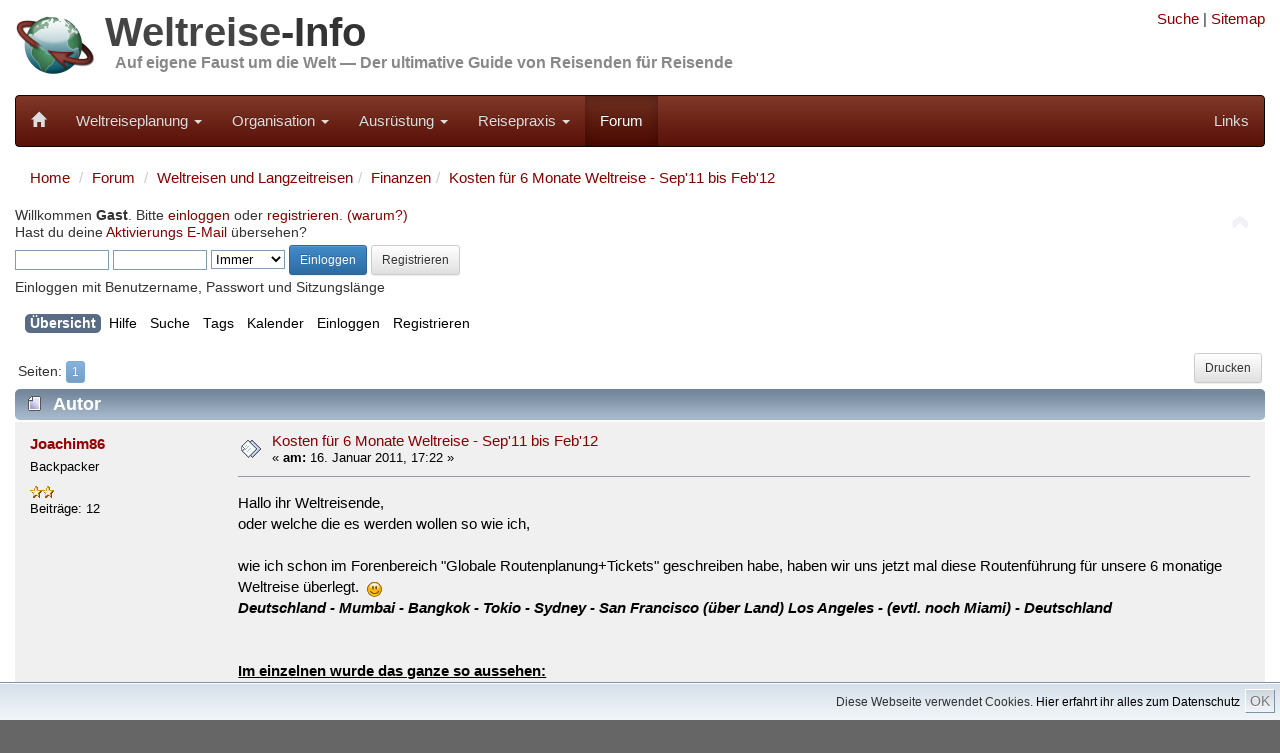

--- FILE ---
content_type: text/html; charset=UTF-8
request_url: https://weltreise-info.de/forum/index.php?topic=3708.0
body_size: 9944
content:
<!DOCTYPE html>
<html xmlns="http://www.w3.org/1999/xhtml" lang="de">
<head>


	<meta charset="UTF-8">
	<meta name="viewport" content="width=device-width, initial-scale=1.0">
	
	<link rel="stylesheet" href="../template/css/bootstrap100.css">
	<link rel="stylesheet" href="../template/css/general.css?1">
	<link rel="stylesheet" href="../template/css/bootstrap-theme.css">
	<link rel="stylesheet" href="../template/css/font-awesome/css/font-awesome.min.css">
	<link rel="stylesheet" href="../template/css/jquery.floating-social-share.css">
	
	<link rel="apple-touch-icon-precomposed" sizes="144x144" href="../template/favicons/Icon_144.png">
	<link rel="apple-touch-icon-precomposed" sizes="114x114" href="../template/favicons/Icon_114.png">
	<link rel="apple-touch-icon-precomposed" sizes="72x72" href="../template/favicons/Icon_72.png">
	<link rel="apple-touch-icon-precomposed" href="../template/favicons/Icon_57.png">	
	<link rel="shortcut icon" href="../template/favicons/favicon.ico" >
	
	<link rel="alternate" type="application/rss+xml" href="https://weltreise-info.de/rss.xml" title="Weltreise-Info Updates" />
	<link rel="alternate" type="application/rss+xml" href="https://weltreise-info.de/forum/index.php?PHPSESSID=iv0s933cton4r5hnbh8g3rmn16&amp;action=.xml;type=rss2;limit=30" title="Weltreise-Info Forum" />


	
	<!-- jQuery (necessary for Bootstrap's JavaScript plugins) -->
	<script src="../template/js/jquery.min.js"></script>
	<script src="../template/js/grids.js"></script>
	
	<link rel="stylesheet" type="text/css" href="https://weltreise-info.de/forum/Themes/Weltreise-Info/css/index.css?fin20" />
	<link rel="stylesheet" type="text/css" href="https://weltreise-info.de/forum/Themes/default/css/webkit.css" />
	<script src="https://weltreise-info.de/forum/Themes/default/scripts/script.js?fin20"></script>
	<script src="https://weltreise-info.de/forum/Themes/Weltreise-Info/scripts/theme.js?fin20"></script>
	<script><!-- // --><![CDATA[
		var smf_theme_url = "https://weltreise-info.de/forum/Themes/Weltreise-Info";
		var smf_default_theme_url = "https://weltreise-info.de/forum/Themes/default";
		var smf_images_url = "https://weltreise-info.de/forum/Themes/Weltreise-Info/images";
		var smf_scripturl = "https://weltreise-info.de/forum/index.php?PHPSESSID=iv0s933cton4r5hnbh8g3rmn16&amp;";
		var smf_iso_case_folding = false;
		var smf_charset = "UTF-8";
		var ajax_notification_text = "Lade...";
		var ajax_notification_cancel_text = "Abbrechen";
	// ]]></script>
	<meta name="description" content="Kosten für 6 Monate Weltreise - Sep'11 bis Feb'12  - Weltreise-Forum" />
	<meta name="keywords" content="weltreise, weltreiseforum, reiseforum" />
	<title>Kosten für 6 Monate Weltreise - Sep'11 bis Feb'12  - Weltreise-Forum</title>
	<link rel="canonical" href="https://weltreise-info.de/forum/index.php?topic=3708.0" />
	<link rel="help" href="https://weltreise-info.de/forum/index.php?PHPSESSID=iv0s933cton4r5hnbh8g3rmn16&amp;action=help" />
	<link rel="search" href="https://weltreise-info.de/forum/index.php?PHPSESSID=iv0s933cton4r5hnbh8g3rmn16&amp;action=search" />
	<link rel="contents" href="https://weltreise-info.de/forum/index.php?PHPSESSID=iv0s933cton4r5hnbh8g3rmn16&amp;" />
	<link rel="alternate" type="application/rss+xml" title="Weltreise-Forum - RSS" href="https://weltreise-info.de/forum/index.php?PHPSESSID=iv0s933cton4r5hnbh8g3rmn16&amp;type=rss;action=.xml" />
	<link rel="prev" href="https://weltreise-info.de/forum/index.php?PHPSESSID=iv0s933cton4r5hnbh8g3rmn16&amp;topic=3708.0;prev_next=prev" />
	<link rel="next" href="https://weltreise-info.de/forum/index.php?PHPSESSID=iv0s933cton4r5hnbh8g3rmn16&amp;topic=3708.0;prev_next=next" />
	<link rel="index" href="https://weltreise-info.de/forum/index.php?PHPSESSID=iv0s933cton4r5hnbh8g3rmn16&amp;board=5.0" />
	<link rel="stylesheet" type="text/css" id="gpbp_css" href="https://weltreise-info.de/forum/Themes/default/css/gpbp.css" />
<script type="text/javascript" language="Javascript" src="https://weltreise-info.de/forum/Themes/default/scripts/gpbp.js?2_0_2"></script>
<script type="text/javascript">
img_gpbp_up=new Image;img_gpbp_up.src="https://weltreise-info.de/forum/Themes/Weltreise-Info/images/gpbp_arrow_up.gif";img_gpbp_up_lit=new Image;img_gpbp_up_lit.src="https://weltreise-info.de/forum/Themes/Weltreise-Info/images/gpbp_arrow_up_lit.gif";img_gpbp_down=new Image;img_gpbp_down.src="https://weltreise-info.de/forum/Themes/Weltreise-Info/images/gpbp_arrow_down.gif";img_gpbp_down_lit=new Image;img_gpbp_down_lit.src="https://weltreise-info.de/forum/Themes/Weltreise-Info/images/gpbp_arrow_down_lit.gif";
</script>
<style type="text/css">
.gpbp_voted_up {
	background: transparent top left url(https://weltreise-info.de/forum/Themes/Weltreise-Info/images/gpbp_arrow_up_lit.gif) no-repeat;
}
.gpbp_voted_down {
	background: transparent top left url(https://weltreise-info.de/forum/Themes/Weltreise-Info/images/gpbp_arrow_down_lit.gif) no-repeat;
}
</style>
</head>
<body><script>
        function FixCookieDate (date) {
          var base = new Date(0);
          var skew = base.getTime(); // dawn of (Unix) time - should be 0
          if (skew > 0)  // Except on the Mac - ahead of its time
            date.setTime (date.getTime() - skew);
        }
        
        var expdate = new Date ();
        FixCookieDate (expdate);
        expdate.setTime (expdate.getTime() + (7 * 24 * 60 * 60 * 1000)); // 1 week from now 
        
        document.cookie = "widc=1; expires=" + expdate.toGMTString() + "; path=/";
    </script>
        
<div class="container">
	<div class="row hidden-xs">
		<div class="col-sm-8 col-md-9">
			<div class="header">
	 			<a href="../"><img class="pull-left" src="../template/img/Header_03.jpg" alt="Weltreise-Info" style="height: 80px; width: auto;" /></a>
	 			<h1 class="website-title"><a href="../" class="website-title">Weltreise</a>-Info</h1>
	 			<h2 class="slogan"><a href="../" class="slogan">Auf eigene Faust um die Welt &mdash; Der ultimative Guide von Reisenden für Reisende</a></h2>
				<div class="clearfix"></div>
	 		</div>
		</div>
		<div class="col-sm-4 col-md-3 hidden-print">
			
<!--
			<form style="margin-top: 10px;" action="../site/suche.html" id="cse-search-box">
			    <input type="hidden" name="cx" value="partner-pub-9211828201502966:ejww93t8oix" />
			    <input type="hidden" name="cof" value="FORID:11" />
			    <input type="hidden" name="ie" value="UTF-8" />
			    
			    <div class="input-group input-group-sm">
				    <input type="text" class="form-control" name="q" />
				    <span class="input-group-btn">
					    <button type="submit" class="btn btn-default" name="sa"><span class="glyphicon glyphicon-search"></span></button>
				    </span>
			    </div>
			</form>
-->
			<div style="text-align: right; margin-top: 0.5em">
				<a rel="nofollow" href="../site/suche.html" title="Suche">Suche</a> |
				<a rel="nofollow" href="../site/sitemap.html" title="Alle Seiten">Sitemap</a>
			</div>
						
		</div>
	</div>
	
	<nav class="navbar navbar-inverse">
	<!-- Brand and toggle get grouped for better mobile display -->
		<div class="navbar-header">
			<button type="button" class="navbar-toggle" data-toggle="collapse" data-target="#wi-navbar-collapse">
				<span class="sr-only">Toggle navigation</span>
				<span class="icon-bar"></span>
				<span class="icon-bar"></span>
				<span class="icon-bar"></span>
			</button>
			<a class="navbar-brand" href="../" title="Weltreise"><span style="font-size:0.85em" class="glyphicon glyphicon-home hidden-xs"></span><span class="visible-xs">Weltreise-Info</span></a>
		</div>
		
		<div class="collapse navbar-collapse" id="wi-navbar-collapse">
			<ul class="nav navbar-nav">
																		
											<li class="dropdown" >
							<a rel="nofollow" href="#" class="dropdown-toggle" data-toggle="dropdown">Weltreiseplanung <b class="caret"></b></a>
							<ul class="dropdown-menu">
																	<li><a rel="nofollow" href="../vorstellung/index.html">Vom Traum zur Entscheidung</a></li>
																	<li><a rel="nofollow" href="../rahmenbedingungen/index.html">Rahmenbedingungen</a></li>
																	<li><a rel="nofollow" href="../route/index.html">Route</a></li>
																	<li><a rel="nofollow" href="../kapitel/transport.html">Transport+Tickets</a></li>
																	<li><a rel="nofollow" href="../budget/index.html">Budget</a></li>
																	<li><a rel="nofollow" href="../fehler/index.html">Populäre Fehler</a></li>
																	<li><a rel="nofollow" href="../kapitel/welt.html">Die Welt</a></li>
															</ul>
						</li>
																				
											<li class="dropdown" >
							<a rel="nofollow" href="#" class="dropdown-toggle" data-toggle="dropdown">Organisation <b class="caret"></b></a>
							<ul class="dropdown-menu">
																	<li><a rel="nofollow" href="../budget/finanzierung.html">Finanzierung</a></li>
																	<li><a rel="nofollow" href="../versicherungen/index.html">Reiseversicherungen</a></li>
																	<li><a rel="nofollow" href="../organisation/behoerden.html">Bürokratie</a></li>
																	<li><a rel="nofollow" href="../organisation/index.html">Persönliche Vorbereitungen</a></li>
																	<li><a rel="nofollow" href="../organisation/checkliste.html">Vorbereitungs-Checkliste</a></li>
															</ul>
						</li>
																				
											<li class="dropdown" >
							<a rel="nofollow" href="#" class="dropdown-toggle" data-toggle="dropdown">Ausrüstung <b class="caret"></b></a>
							<ul class="dropdown-menu">
																	<li><a rel="nofollow" href="../packen/index.html">Packtipps</a></li>
																	<li><a rel="nofollow" href="../huellen/index.html">Hüllen</a></li>
																	<li><a rel="nofollow" href="../hygiene/index.html">Hygiene + Gesundheit</a></li>
																	<li><a rel="nofollow" href="../schutz/index.html">Schutz</a></li>
																	<li><a rel="nofollow" href="../reisefuehrer/index.html">Reiseführer</a></li>
																	<li><a rel="nofollow" href="../unterhaltung/index.html">Unterhaltung</a></li>
																	<li><a rel="nofollow" href="../elektronik/index.html">Elektronik</a></li>
																	<li><a rel="nofollow" href="../equipment/index.html">Diverses Equipment</a></li>
																	<li><a rel="nofollow" href="../packen/packliste.html">Muster-Packliste</a></li>
															</ul>
						</li>
																				
											<li class="dropdown" >
							<a rel="nofollow" href="#" class="dropdown-toggle" data-toggle="dropdown">Reisepraxis <b class="caret"></b></a>
							<ul class="dropdown-menu">
																	<li><a rel="nofollow" href="../bewusstreisen/index.html">Bewusst Reisen</a></li>
																	<li><a rel="nofollow" href="../sicherheitstipps/index.html">Sicherheitstipps</a></li>
																	<li><a rel="nofollow" href="../finanzen-unterwegs/index.html">Geldangelegenheiten</a></li>
																	<li><a rel="nofollow" href="../aktivitaeten/index.html">Aktivitäten</a></li>
																	<li><a rel="nofollow" href="../reisealltag/index.html">Reisealltag</a></li>
																	<li><a rel="nofollow" href="../wiedersehen/index.html">Wiedersehen</a></li>
																	<li><a rel="nofollow" href="../wiedereinstieg/index.html">Wiedereinstieg</a></li>
															</ul>
						</li>
																																	
				<li class="active"><a rel="nofollow" href="../forum/index.php">Forum</a></li>
			
			</ul>
	
			<ul class="nav navbar-nav navbar-right">

				<li><a rel="nofollow" href="../kapitel/links.html">Links</a></li>
							
			</ul>
			
		</div>
		
	</nav>
	
</div>


<div class="container">
	<div class="row">
	
			
	



	<div class="col-xs-12">
		<ol class="breadcrumb">
			<li><a href="../">Home</a></li>
			<li><a href="./index.php">Forum</a></li>
		
	<li><a href="https://weltreise-info.de/forum/index.php?PHPSESSID=iv0s933cton4r5hnbh8g3rmn16&amp;#c2">Weltreisen und Langzeitreisen</a></li><li><a href="https://weltreise-info.de/forum/index.php?PHPSESSID=iv0s933cton4r5hnbh8g3rmn16&amp;board=5.0">Finanzen</a></li><li><a href="https://weltreise-info.de/forum/index.php?PHPSESSID=iv0s933cton4r5hnbh8g3rmn16&amp;topic=3708.0">Kosten für 6 Monate Weltreise - Sep'11 bis Feb'12 </a></li>
		</ol>
		
	
	</div>
</div>
<div class="row">
	<div class="col-xs-12">
			<img id="upshrink" src="https://weltreise-info.de/forum/Themes/Weltreise-Info/images/upshrink.png" alt="*" title="Ein- oder Ausklappen der Kopfzeile" style="display: none;" />
	<div id="header"><div class="frame">
		<div id="upper_section" class="middletext">
			<div class="user">
				<script src="https://weltreise-info.de/forum/Themes/default/scripts/sha1.js"></script>
				<form id="guest_form" action="https://weltreise-info.de/forum/index.php?PHPSESSID=iv0s933cton4r5hnbh8g3rmn16&amp;action=login2" method="post" accept-charset="UTF-8"  onsubmit="hashLoginPassword(this, 'f494e3b3761186a43205c8372757581e');">
					<div class="info">Willkommen <strong>Gast</strong>. Bitte <a rel="nofollow" href="https://weltreise-info.de/forum/index.php?PHPSESSID=iv0s933cton4r5hnbh8g3rmn16&amp;action=login">einloggen</a> oder <a rel="nofollow" href="https://weltreise-info.de/forum/index.php?PHPSESSID=iv0s933cton4r5hnbh8g3rmn16&amp;action=register">registrieren</a>. <a rel="nofollow" href="https://weltreise-info.de/forum/index.php?PHPSESSID=iv0s933cton4r5hnbh8g3rmn16&amp;topic=13.0">(warum?)</a><br />Hast du deine <a rel="nofollow" href="https://weltreise-info.de/forum/index.php?PHPSESSID=iv0s933cton4r5hnbh8g3rmn16&amp;action=activate">Aktivierungs E-Mail</a> übersehen?</div>
					<input type="text" name="user" size="10" class="input_text" />
					<input type="password" name="passwrd" size="10" class="input_password" />
					<select name="cookielength">
						<option value="60">1 Stunde</option>
						<option value="1440">1 Tag</option>
						<option value="10080">1 Woche</option>
						<option value="43200">1 Monat</option>
						<option value="-1" selected="selected">Immer</option>
					</select>
					<input type="submit" value="Einloggen" class="btn btn-sm btn-primary" />
					<a rel="nofollow" class="btn btn-sm btn-default" href="https://weltreise-info.de/forum/index.php?PHPSESSID=iv0s933cton4r5hnbh8g3rmn16&amp;action=register">Registrieren</a><br />
					<div class="info">Einloggen mit Benutzername, Passwort und Sitzungslänge</div>
					<input type="hidden" name="hash_passwrd" value="" />
				</form>
			</div>
			<div style="display:none" class="news normaltext">
				<form id="search_form" action="https://weltreise-info.de/forum/index.php?PHPSESSID=iv0s933cton4r5hnbh8g3rmn16&amp;action=search2" method="post" accept-charset="UTF-8">
					<input type="text" name="search" value="" class="input_text" />&nbsp;
					<input type="submit" name="submit" value="Suche" class="button_submit" />
					<input type="hidden" name="advanced" value="0" />
					<input type="hidden" name="topic" value="3708" /></form>
			</div>
		</div>
		<div class="clear"></div>
		<script>
			var oMainHeaderToggle = new smc_Toggle({
				bToggleEnabled: true,
				bCurrentlyCollapsed: false,
				aSwappableContainers: [
					'upper_section'
				],
				aSwapImages: [
					{
						sId: 'upshrink',
						srcExpanded: smf_images_url + '/upshrink.png',
						altExpanded: 'Ein- oder Ausklappen der Kopfzeile',
						srcCollapsed: smf_images_url + '/upshrink2.png',
						altCollapsed: 'Ein- oder Ausklappen der Kopfzeile'
					}
				],
				oThemeOptions: {
					bUseThemeSettings: false,
					sOptionName: 'collapse_header',
					sSessionVar: 'b66888d735',
					sSessionId: 'f494e3b3761186a43205c8372757581e'
				},
				oCookieOptions: {
					bUseCookie: true,
					sCookieName: 'upshrink'
				}
			});
		</script>
		<div id="main_menu">
			<ul class="dropmenu" id="menu_nav">
				<li id="button_home">
					<a rel="nofollow" class="active firstlevel" href="https://weltreise-info.de/forum/index.php?PHPSESSID=iv0s933cton4r5hnbh8g3rmn16&amp;">
						<span class="last firstlevel">Übersicht</span>
					</a>
				</li>
				<li id="button_help">
					<a rel="nofollow" class="firstlevel" href="https://weltreise-info.de/forum/index.php?PHPSESSID=iv0s933cton4r5hnbh8g3rmn16&amp;action=help">
						<span class="firstlevel">Hilfe</span>
					</a>
				</li>
				<li id="button_search">
					<a rel="nofollow" class="firstlevel" href="https://weltreise-info.de/forum/index.php?PHPSESSID=iv0s933cton4r5hnbh8g3rmn16&amp;action=search">
						<span class="firstlevel">Suche</span>
					</a>
				</li>
				<li id="button_tags">
					<a rel="nofollow" class="firstlevel" href="https://weltreise-info.de/forum/index.php?PHPSESSID=iv0s933cton4r5hnbh8g3rmn16&amp;action=tags">
						<span class="firstlevel">Tags</span>
					</a>
				</li>
				<li id="button_calendar">
					<a rel="nofollow" class="firstlevel" href="https://weltreise-info.de/forum/index.php?PHPSESSID=iv0s933cton4r5hnbh8g3rmn16&amp;action=calendar">
						<span class="firstlevel">Kalender</span>
					</a>
				</li>
				<li id="button_login">
					<a rel="nofollow" class="firstlevel" href="https://weltreise-info.de/forum/index.php?PHPSESSID=iv0s933cton4r5hnbh8g3rmn16&amp;action=login">
						<span class="firstlevel">Einloggen</span>
					</a>
				</li>
				<li id="button_register">
					<a rel="nofollow" class="firstlevel" href="https://weltreise-info.de/forum/index.php?PHPSESSID=iv0s933cton4r5hnbh8g3rmn16&amp;action=register">
						<span class="last firstlevel">Registrieren</span>
					</a>
				</li>
			</ul>
		</div>
		<br class="clear" />
	</div></div>
	<div id="content_section"><div class="frame">
		<div id="main_content_section">
			<a id="top"></a>
			<a id="msg17786"></a>
			<div class="pagesection">
				
					<div class="buttonlist floatright">
						<a rel="nofollow" class="btn btn-sm btn-default button_strip_print" href="https://weltreise-info.de/forum/index.php?PHPSESSID=iv0s933cton4r5hnbh8g3rmn16&amp;action=printpage;topic=3708.0" rel="new_win nofollow">Drucken</a>
					</div>
				<div class="pagelinks floatleft">Seiten: <button type="button" class="btn btn-xs btn-primary" disabled="disabled">1</button> </div>
			</div>
			<div id="forumposts">
				<div class="cat_bar">
					<h3 class="catbg">
						<img class="hidden-xs" src="https://weltreise-info.de/forum/Themes/Weltreise-Info/images/topic/normal_post.gif" align="bottom" alt="" />
						<span class="hidden-xs" id="author">Autor</span>
						Thema: Kosten für 6 Monate Weltreise - Sep'11 bis Feb'12  &nbsp;(Gelesen 6099 mal)
					</h3>
				</div>
				<form action="https://weltreise-info.de/forum/index.php?PHPSESSID=iv0s933cton4r5hnbh8g3rmn16&amp;action=quickmod2;topic=3708.0" method="post" accept-charset="UTF-8" name="quickModForm" id="quickModForm" style="margin: 0;" onsubmit="return oQuickModify.bInEditMode ? oQuickModify.modifySave('f494e3b3761186a43205c8372757581e', 'b66888d735') : false">
				<div class="windowbg">
					<span class="topslice"><span></span></span>
					<div class="post_wrapper"><div>
						<div class="poster col-xs-12 col-sm-3 col-md-2">
							<h4>
								<a href="https://weltreise-info.de/forum/index.php?PHPSESSID=iv0s933cton4r5hnbh8g3rmn16&amp;action=profile;u=1076" title="Profil anzeigen von Joachim86">Joachim86</a>
							</h4>
							<ul class="reset smalltext hidden-xs" id="msg_17786_extra_info">
								<li class="postgroup">Backpacker</li>
								<li class="stars"><img src="https://weltreise-info.de/forum/Themes/Weltreise-Info/images/star.gif" alt="*" /><img src="https://weltreise-info.de/forum/Themes/Weltreise-Info/images/star.gif" alt="*" /></li>
								<li class="postcount">Beiträge: 12</li>
								<li class="profile">
									<ul>
									</ul>
								</li>
							</ul>
						</div>
						<div class="col-xs-12 col-sm-9 col-md-10">
							<div class="row flow_hidden">
								<div class="col-xs-12 col-md-9">
									<div class="hidden-xs messageicon">
										<img src="https://weltreise-info.de/forum/Themes/Weltreise-Info/images/post/xx.gif" alt="" />
									</div>
									<h5 class="hidden-xs" id="subject_17786">
										<a href="https://weltreise-info.de/forum/index.php?PHPSESSID=iv0s933cton4r5hnbh8g3rmn16&amp;topic=3708.msg17786#msg17786" rel="nofollow">Kosten für 6 Monate Weltreise - Sep'11 bis Feb'12 </a>
									</h5>
									<div class="smalltext">&#171; <strong> am:</strong> 16. Januar 2011, 17:22 &#187;</div>
									<div id="msg_17786_quick_mod"></div>
								</div>
							</div>
							<div class="post">
								<div class="inner" id="msg_17786">Hallo ihr Weltreisende,<br />oder welche die es werden wollen so wie ich, <br /><br />wie ich schon im Forenbereich &quot;Globale Routenplanung+Tickets&quot; geschreiben habe, haben wir uns jetzt mal diese Routenführung für unsere 6 monatige Weltreise überlegt.&nbsp; <img src="https://weltreise-info.de/forum/Smileys/default/smiley.gif" alt="&#58;&#41;" title="Smiley" class="smiley" /><br /><em><strong>Deutschland - Mumbai - Bangkok - Tokio - Sydney - San Francisco (über Land) Los Angeles - (evtl. noch Miami) - Deutschland</strong></em><br /><br /><br /><span class="bbc_u"><strong>Im einzelnen wurde das ganze so aussehen:</strong></span><br />Mumbai (6 Wochen)<br />Bangkok (6 Wochen)<br />Tokio (1 Woche)<br />Sydney (7 Wochen)<br />San Francisco (über Land nach Los Angeles) (4 Wochen)<br /><br />Losgehen soll das ganze im September 2011&nbsp; und bis Februar 2012 dauern.<br /><br /><span class="bbc_u"><strong>Im punkto Kosten hätten wir das ganze so ausgerechnet:</strong></span><br />Reisevorbereitungen: ca. 1000 € (Digitalkamera, Auslandskrankenversicherung, neuer Rucksack, etc.)<br />RTW-Ticket: ca. 2000 €<br />Ausgaben der einzelnen Länder: ca. 7000 €<br /><strong>Insgesamt wollen wir nicht mehr als 10.000 € für die 6 Monate ausgeben.</strong><br /><span class="bbc_u"><strong><br />Dabei habe ich mir gedacht, dass sich die kosten der einzelnen Länder wie folgt aufteilen:</strong></span><br />Mumbai ( 6 Wochen; pro Tag ca. 20 €) = 900 € <br />Bangkok (6 Wochen; pro Tag ca. 30 €) = 1.350 €<br />Tokio (1 Woche; pro Tag ca. 50 €) = 400 €<br />Sydney (7 Wochen; pro Tag ca. 40 €) = 1.800€<br />San Francisco (über Land nach Los Angeles) (4 Wochen; pro Tag ca. 60 €) = 1.860€<br /><br />Mit diesen Kosten wurden wir auf ca. 6310 € für die dortigen Ausgaben kommen.<br /><br /><br /><span class="bbc_u"><strong>Nach all diesen Fakten kommen wir zu meinen Fragen&nbsp; </strong></span><br /><strong>1.</strong> Was haltet ihr von den kalkulierten Kosten? Ist das realistisch? Hat jemand Erfahrungswerte?<br /><strong>2.</strong> In den USA wurden wir ein Auto mieten, in Australien ein Camper (auch zum übernachten) hat da schon jemand Erfahrungen zu den Kosten?<br /><strong>3.</strong> Im Allgemeinen ist das eine Mischung aus günstigen und teuren Ländern, ist das Tagesbudget sinnvoll?<br /><br />das sind ist erstmals der Anfang der Fragenwelle&nbsp; <br /><br /><br />Viele Grüße und Danke fürs Helfen,&nbsp; <img src="https://weltreise-info.de/forum/Smileys/default/grin.gif" alt=";D" title="Grin" class="smiley" /><br />Joachim<br /></div>
							</div>
						<div class="moderatorbar">
							<div class="smalltext modified" id="modified_17786">
								<div class="gpbp_vote">
									<span id="gpbp_score_17786" class="help" title="Die aktuelle Bewertung dieses Beitrags.">0</span>
									<img class="gpbp_vote_img" id="gpbp_vote_up_17786" src="https://weltreise-info.de/forum/Themes/Weltreise-Info/images/gpbp_arrow_up.gif" />
								</div>
							</div>
							<div class="smalltext reportlinks">
								<img src="https://weltreise-info.de/forum/Themes/Weltreise-Info/images/ip.gif" alt="" />
								Gespeichert
							</div>
						</div>
					</div></div></div>
					<span class="botslice"><span></span></span>
				</div>
				<hr class="post_separator" />
				<a id="msg17787"></a>
				<div class="windowbg2">
					<span class="topslice"><span></span></span>
					<div class="post_wrapper"><div>
						<div class="poster col-xs-12 col-sm-3 col-md-2">
							<h4>
								<a href="https://weltreise-info.de/forum/index.php?PHPSESSID=iv0s933cton4r5hnbh8g3rmn16&amp;action=profile;u=1394" title="Profil anzeigen von Vombatus">Vombatus</a>
							</h4>
							<ul class="reset smalltext hidden-xs" id="msg_17787_extra_info">
								<li class="membergroup">Global Moderator</li>
								<li class="postgroup">Forum-Inventar</li>
								<li class="stars"><img src="https://weltreise-info.de/forum/Themes/Weltreise-Info/images/stargmod.gif" alt="*" /><img src="https://weltreise-info.de/forum/Themes/Weltreise-Info/images/stargmod.gif" alt="*" /><img src="https://weltreise-info.de/forum/Themes/Weltreise-Info/images/stargmod.gif" alt="*" /><img src="https://weltreise-info.de/forum/Themes/Weltreise-Info/images/stargmod.gif" alt="*" /><img src="https://weltreise-info.de/forum/Themes/Weltreise-Info/images/stargmod.gif" alt="*" /></li>
								<li class="avatar">
									<a href="https://weltreise-info.de/forum/index.php?PHPSESSID=iv0s933cton4r5hnbh8g3rmn16&amp;action=profile;u=1394">
										<img class="avatar" src="https://weltreise-info.de/forum/index.php?PHPSESSID=iv0s933cton4r5hnbh8g3rmn16&amp;action=dlattach;attach=804;type=avatar" alt="" />
									</a>
								</li>
								<li class="postcount">Beiträge: 3814</li>
								<li class="profile">
									<ul>
									</ul>
								</li>
							</ul>
						</div>
						<div class="col-xs-12 col-sm-9 col-md-10">
							<div class="row flow_hidden">
								<div class="col-xs-12 col-md-9">
									<div class="hidden-xs messageicon">
										<img src="https://weltreise-info.de/forum/Themes/Weltreise-Info/images/post/xx.gif" alt="" />
									</div>
									<h5 class="hidden-xs" id="subject_17787">
										<a href="https://weltreise-info.de/forum/index.php?PHPSESSID=iv0s933cton4r5hnbh8g3rmn16&amp;topic=3708.msg17787#msg17787" rel="nofollow">Re: Kosten f&#252;r 6 Monate Weltreise - Sep'11 bis Feb'12 </a>
									</h5>
									<div class="smalltext">&#171; <strong>Antwort #1 am:</strong> 16. Januar 2011, 19:06 &#187;</div>
									<div id="msg_17787_quick_mod"></div>
								</div>
							</div>
							<div class="post">
								<div class="inner" id="msg_17787">... wieviel du ausgiebst liegt an dem was du machst (Sonderaktivit&#228;ten), wie du wohnst, i&#223;t und reist. Letztendlich ist es immer besser (wie man hier im Forum schon oft gelesen hat) etwas mehr Geld einzuplanen. Und dann rechne vielleicht auch mal damit, dass etwas kaputt geht oder du unterwegs Pl&#228;ne &#228;nderst.<br /><br />Und du wirst doch sicher nicht, z.B. 6 Wochen in einer Stadt sein, sondern auch von Ort zu Ort fahren, Eintritt zahlen ... usw.<br /><br /><strong>&quot;Insgesamt wollen wir nicht mehr als 10.000 &#8364; f&#252;r die 6 Monate ausgeben.&quot;</strong><br />Wir hei&#223;t, pro Person oder? <br /><br />Meine Erfahrungswerte aus Japan. 60 &#8364; pro Tag/Person. Preiswerter geht es zwar auch aber auch noch viel teurer.<br />Bin allerdings auch &quot;viel&quot; (Preiswert) herumgereist und war l&#228;nger als 5 Tage unterwegs.</div>
							</div>
						<div class="moderatorbar">
							<div class="smalltext modified" id="modified_17787">
								<div class="gpbp_vote">
									<span id="gpbp_score_17787" class="help" title="Die aktuelle Bewertung dieses Beitrags.">0</span>
									<img class="gpbp_vote_img" id="gpbp_vote_up_17787" src="https://weltreise-info.de/forum/Themes/Weltreise-Info/images/gpbp_arrow_up.gif" />
								</div>
							</div>
							<div class="smalltext reportlinks">
								<img src="https://weltreise-info.de/forum/Themes/Weltreise-Info/images/ip.gif" alt="" />
								Gespeichert
							</div>
						</div>
					</div></div></div>
					<span class="botslice"><span></span></span>
				</div>
				<hr class="post_separator" />
				<a id="msg17811"></a>
				<div class="windowbg">
					<span class="topslice"><span></span></span>
					<div class="post_wrapper"><div>
						<div class="poster col-xs-12 col-sm-3 col-md-2">
							<h4>
								<a href="https://weltreise-info.de/forum/index.php?PHPSESSID=iv0s933cton4r5hnbh8g3rmn16&amp;action=profile;u=1076" title="Profil anzeigen von Joachim86">Joachim86</a>
							</h4>
							<ul class="reset smalltext hidden-xs" id="msg_17811_extra_info">
								<li class="postgroup">Backpacker</li>
								<li class="stars"><img src="https://weltreise-info.de/forum/Themes/Weltreise-Info/images/star.gif" alt="*" /><img src="https://weltreise-info.de/forum/Themes/Weltreise-Info/images/star.gif" alt="*" /></li>
								<li class="postcount">Beiträge: 12</li>
								<li class="profile">
									<ul>
									</ul>
								</li>
							</ul>
						</div>
						<div class="col-xs-12 col-sm-9 col-md-10">
							<div class="row flow_hidden">
								<div class="col-xs-12 col-md-9">
									<div class="hidden-xs messageicon">
										<img src="https://weltreise-info.de/forum/Themes/Weltreise-Info/images/post/xx.gif" alt="" />
									</div>
									<h5 class="hidden-xs" id="subject_17811">
										<a href="https://weltreise-info.de/forum/index.php?PHPSESSID=iv0s933cton4r5hnbh8g3rmn16&amp;topic=3708.msg17811#msg17811" rel="nofollow">Re: Kosten für 6 Monate Weltreise - Sep'11 bis Feb'12 </a>
									</h5>
									<div class="smalltext">&#171; <strong>Antwort #2 am:</strong> 17. Januar 2011, 08:46 &#187;</div>
									<div id="msg_17811_quick_mod"></div>
								</div>
							</div>
							<div class="post">
								<div class="inner" id="msg_17811">Hallo Vombatus und die Anderen, <br /><br /><div class="quoteheader"><div class="topslice_quote"><a href="https://weltreise-info.de/forum/index.php?PHPSESSID=iv0s933cton4r5hnbh8g3rmn16&amp;topic=3708.msg17787#msg17787">Zitat von: Vombatus am 16. Januar 2011, 19:06</a></div></div><blockquote class="bbc_standard_quote">Und du wirst doch sicher nicht, z.B. 6 Wochen in einer Stadt sein, sondern auch von Ort zu Ort fahren, Eintritt zahlen ... usw.<br /></blockquote><div class="quotefooter"><div class="botslice_quote"></div></div>Das hab ich hier bei der Routenplanung leider nicht genauer beschrieben - wir möchten schon im jeweiligen Land herumreisen (z.B. von Bangkok nach Lo Samui oder so) - aber die eingeplanten Kosten sollen nur eine ca. Angabe sein. Jetzt ist die Frage ob man mit der Kalkulation so rechnen kann oder ob die völlig utopisch ist?!&nbsp; <img src="https://weltreise-info.de/forum/Smileys/default/wink.gif" alt=";&#41;" title="Wink" class="smiley" /><br /><br /><div class="quoteheader"><div class="topslice_quote"><a href="https://weltreise-info.de/forum/index.php?PHPSESSID=iv0s933cton4r5hnbh8g3rmn16&amp;topic=3708.msg17787#msg17787">Zitat von: Vombatus am 16. Januar 2011, 19:06</a></div></div><blockquote class="bbc_standard_quote">&quot;Insgesamt wollen wir nicht mehr als 10.000 € für die 6 Monate ausgeben.&quot;<br />Wir heißt, pro Person oder?<br /></blockquote><div class="quotefooter"><div class="botslice_quote"></div></div>Ja - da hast du schon wieder recht <img src="https://weltreise-info.de/forum/Smileys/default/smiley.gif" alt="&#58;&#41;" title="Smiley" class="smiley" /> das war auch nicht präzise <img src="https://weltreise-info.de/forum/Smileys/default/grin.gif" alt=";D" title="Grin" class="smiley" /> Wir wollen pro Person ca. 10.000 € ausgeben. Da jedoch USA durchaus das teuerste Land auf diese Zeit sein wird, haben wir uns auch schon überlegt die USA durch Peru bzw. Bolivien zu ersetzten. Was haltet Ihr davon? Mit was für einem Tagesbudget ist da ca. zu rechnen?<br /><br />Vielen Dank für deine schnelle Antwort,&nbsp; <img src="https://weltreise-info.de/forum/Smileys/default/grin.gif" alt=";D" title="Grin" class="smiley" /> <br />Besten Gruß<br />Joachim</div>
							</div>
						<div class="moderatorbar">
							<div class="smalltext modified" id="modified_17811">
								<div class="gpbp_vote">
									<span id="gpbp_score_17811" class="help" title="Die aktuelle Bewertung dieses Beitrags.">0</span>
									<img class="gpbp_vote_img" id="gpbp_vote_up_17811" src="https://weltreise-info.de/forum/Themes/Weltreise-Info/images/gpbp_arrow_up.gif" />
								</div>
							</div>
							<div class="smalltext reportlinks">
								<img src="https://weltreise-info.de/forum/Themes/Weltreise-Info/images/ip.gif" alt="" />
								Gespeichert
							</div>
						</div>
					</div></div></div>
					<span class="botslice"><span></span></span>
				</div>
				<hr class="post_separator" />
			<div class="clearfix windowbg largepadding">
	
	
				<b>Tags: </b>
				</div>
				</form>
			</div>
			<a id="lastPost"></a>
			<div class="pagesection">
				
					<div class="buttonlist floatright">
						<a rel="nofollow" class="btn btn-sm btn-default button_strip_print" href="https://weltreise-info.de/forum/index.php?PHPSESSID=iv0s933cton4r5hnbh8g3rmn16&amp;action=printpage;topic=3708.0" rel="new_win nofollow">Drucken</a>
					</div>
				<div class="pagelinks floatleft">Seiten: <button type="button" class="btn btn-xs btn-primary" disabled="disabled">1</button> </div>
			</div>
			<div id="moderationbuttons"></div>
			<div class="plainbox" id="display_jump_to">&nbsp;</div>
		<br class="clear" />
				<script type="text/javascript" src="https://weltreise-info.de/forum/Themes/default/scripts/topic.js"></script>
				<script type="text/javascript"><!-- // --><![CDATA[
					if ('XMLHttpRequest' in window)
					{
						var oQuickModify = new QuickModify({
							sScriptUrl: smf_scripturl,
							bShowModify: false,
							iTopicId: 3708,
							sTemplateBodyEdit: '\n\t\t\t\t\t\t\t\t<div id="quick_edit_body_container" style="width: 90%">\n\t\t\t\t\t\t\t\t\t<div id="error_box" style="padding: 4px;" class="error"><' + '/div>\n\t\t\t\t\t\t\t\t\t<textarea class="editor" name="message" rows="12" style="width: 100%; margin-bottom: 10px;" tabindex="1">%body%<' + '/textarea><br />\n\t\t\t\t\t\t\t\t\t<input type="hidden" name="b66888d735" value="f494e3b3761186a43205c8372757581e" />\n\t\t\t\t\t\t\t\t\t<input type="hidden" name="topic" value="3708" />\n\t\t\t\t\t\t\t\t\t<input type="hidden" name="msg" value="%msg_id%" />\n\t\t\t\t\t\t\t\t\t<div class="righttext">\n\t\t\t\t\t\t\t\t\t\t<input type="submit" name="post" value="Speichern" tabindex="2" onclick="return oQuickModify.modifySave(\'f494e3b3761186a43205c8372757581e\', \'b66888d735\');" accesskey="s" class="btn btn-sm btn-primary" />&nbsp;&nbsp;<input type="submit" name="cancel" value="Abbrechen" tabindex="3" onclick="return oQuickModify.modifyCancel();" class="btn btn-sm btn-default" />\n\t\t\t\t\t\t\t\t\t<' + '/div>\n\t\t\t\t\t\t\t\t<' + '/div>',
							sTemplateSubjectEdit: '<input type="text" style="width: 90%;" name="subject" value="%subject%" size="80" maxlength="80" tabindex="4" class="input_text" />',
							sTemplateBodyNormal: '%body%',
							sTemplateSubjectNormal: '<a hr'+'ef="https://weltreise-info.de/forum/index.php?PHPSESSID=iv0s933cton4r5hnbh8g3rmn16&amp;'+'?topic=3708.msg%msg_id%#msg%msg_id%" rel="nofollow">%subject%<' + '/a>',
							sTemplateTopSubject: 'Thema: %subject% &nbsp;(Gelesen 6099 mal)',
							sErrorBorderStyle: '1px solid red'
						});

						aJumpTo[aJumpTo.length] = new JumpTo({
							sContainerId: "display_jump_to",
							sJumpToTemplate: "<label class=\"smalltext\" for=\"%select_id%\">Gehe zu:<" + "/label> %dropdown_list%",
							iCurBoardId: 5,
							iCurBoardChildLevel: 0,
							sCurBoardName: "Finanzen",
							sBoardChildLevelIndicator: "==",
							sBoardPrefix: "=> ",
							sCatSeparator: "-----------------------------",
							sCatPrefix: "",
							sGoButtonLabel: "Los"
						});

						aIconLists[aIconLists.length] = new IconList({
							sBackReference: "aIconLists[" + aIconLists.length + "]",
							sIconIdPrefix: "msg_icon_",
							sScriptUrl: smf_scripturl,
							bShowModify: false,
							iBoardId: 5,
							iTopicId: 3708,
							sSessionId: "f494e3b3761186a43205c8372757581e",
							sSessionVar: "b66888d735",
							sLabelIconList: "Nachrichten Icon",
							sBoxBackground: "transparent",
							sBoxBackgroundHover: "#ffffff",
							iBoxBorderWidthHover: 1,
							sBoxBorderColorHover: "#adadad" ,
							sContainerBackground: "#ffffff",
							sContainerBorder: "1px solid #adadad",
							sItemBorder: "1px solid #ffffff",
							sItemBorderHover: "1px dotted gray",
							sItemBackground: "transparent",
							sItemBackgroundHover: "#e0e0f0"
						});
					}
	var oVotePost = new PostVoting({
		sSessionVar: "b66888d735",
		sSessionId: "f494e3b3761186a43205c8372757581e",
		iBoard: 5,
		iTopic: 3708,
		sButtonSet: "",
		sVoteDownAlt: "Negativ bewerten",
		sVoteUpAlt: "Positiv bewerten",
		sVotedDownAlt: "Negativ bewertet.",
		sVotedUpAlt: "Positiv bewertet.",
		sVotedDown: "Du hast diesen Beitrag negativ bewertet. Klicke, um Deine Bewertung zurück zu nehmen.",
		sToVoteDown: "Klicken, um den Beitrag negativ zu bewerten.",
		sVotedUp: "Du hast diesen Beitrag positiv bewertet. Klicke, um die Bewertung zurück zu nehmen.",
		sToVoteUp: "Klicken, um den Beitrag positiv zu bewerten.",
		sNoVoters: "Niemand hat bewertet.",
		sScriptUrl: "https://weltreise-info.de/forum/index.php?PHPSESSID=iv0s933cton4r5hnbh8g3rmn16&amp;",
		sImagesUrl: "https://weltreise-info.de/forum/Themes/Weltreise-Info/images"
	});
				// ]]></script>
		</div>
	</div></div>
	<div id="footer_section"><div class="frame">
		<ul class="reset">
			<li class="copyright">
			<span class="smalltext" style="display: inline; visibility: visible; font-family: Verdana, Arial, sans-serif;"><a href="https://weltreise-info.de/forum/index.php?PHPSESSID=iv0s933cton4r5hnbh8g3rmn16&amp;action=credits" title="Simple Machines Forum" target="_blank" class="new_win" rel="nofollow">SMF 2.0.13</a> |
<a href="http://www.simplemachines.org/about/smf/license.php" title="Lizenz" target="_blank" class="new_win" rel="nofollow">SMF &copy; 2013</a>, <a href="http://www.simplemachines.org" title="Simple Machines" target="_blank" class="new_win" rel="nofollow">Simple Machines</a>
			</span>| <a rel="nofollow" id="button_rss" href="https://weltreise-info.de/forum/index.php?PHPSESSID=iv0s933cton4r5hnbh8g3rmn16&amp;action=.xml;type=rss" class="new_win"><span>RSS</span></a></li>
		</ul>
	</div></div>
</div></div> <!--  close row -->



<div class="row footer">
	<div class="col-xs-15 col-sm-4">
	
		<div>
						
			<p>
				&copy; 2006-2026<span class="onlyprint"> Weltreise-Info.de</span>,
				alle Angaben ohne Gew&auml;hr
			</p>
		</div>

		<div class="visible-print">
			Die Verwendung dieses Ausdrucks ist ausschlie&szlig;lich f&uuml;r private Zwecke gestattet.
			Die Vervielf&auml;ltigung oder anderweitige Ver&ouml;ffentlichung, auch auszugsweise oder in bearbeiteter Form, bedarf der
			ausdr&uuml;cklichen schriftlichen Zustimmung. Zuwiderhandlungen stellen eine Verletzung des Urheberrechts dar.
		</div>
	
	</div>
	
	<div class="col-xs-15 col-sm-4 hidden-print">
		<ul>
			<li><a rel="nofollow" href="../site/sitemap.html" title="Alle Seiten">Sitemap</a></li>
			<li><a rel="nofollow" href="../site/updates.html" title="Neue oder ge&auml;nderte Seiten">Updates</a> <a href="../rss.xml">(RSS)</a></li>
			<li><a rel="nofollow" href="../site/unterstuetzen.html">Unterst&uuml;tzung</a></li>
			<li><a rel="nofollow" href="../site/fehler.html">Fehler gefunden?</a></li>
		</ul>
	</div>
	
	<div class="col-xs-15 col-sm-4 hidden-print">
		<ul>
			<li><a rel="nofollow" href="../site/impressum.html">Impressum</a></li>
			<li><a rel="nofollow" href="../site/datenschutz.html">Datenschutz</a></li>
		</ul>
	</div>

</div> <!-- row -->
	
</div> <!-- container -->



<!-- Include all compiled plugins (below), or include individual files as needed -->
<script src="../template/js/bootstrap.min.js"></script>

<script>
	function addBookmark(title,url) {
		if (window.sidebar) {
			window.sidebar.addPanel(title, url,'');
			return false;
		} else if( document.all ) {
			window.external.AddFavorite( url, title);
			return false;
		} else if( window.opera && window.print ) {
			return true;
		}
	}
</script>

<!-- Matomo -->
<script>
  var _paq = window._paq = window._paq || [];
  /* tracker methods like "setCustomDimension" should be called before "trackPageView" */
  _paq.push(['trackPageView']);
  _paq.push(['enableLinkTracking']);
  (function() {
    var u="//piwik.frank-hoefer.com/";
    _paq.push(['setTrackerUrl', u+'matomo.php']);
    _paq.push(['setSiteId', '1']);
    var d=document, g=d.createElement('script'), s=d.getElementsByTagName('script')[0];
    g.async=true; g.src=u+'matomo.js'; s.parentNode.insertBefore(g,s);
  })();
</script>
<!-- End Matomo Code -->

<!-- Cookie Richtlinie -->
<div id="cookiedingsbums"><div>
  <span>Diese Webseite verwendet Cookies. </span> 
  <a href="../site/datenschutz.html">Hier erfahrt ihr alles zum Datenschutz</a></div>
  <span id="cookiedingsbumsCloser" onclick="setCookiedingsbums();jQuery('#cookiedingsbums').slideUp()">OK</span>
</div>

<script>
  function setCookiedingsbums() {
    var d = new Date();
    d.setTime(d.getTime() + (3650*24*60*60*1000));
    var expires = "expires="+ d.toUTCString();
    document.cookie = "hidecookiedingsbums=1;" + expires + ";path=/";
  }	


  if(document.cookie.indexOf('hidecookiedingsbums=1') != -1){
    jQuery('#cookiedingsbums').hide();
  }
  else{
    jQuery('#cookiedingsbums').prependTo('body');
    jQuery('#cookiedingsbumsCloser').show();
  }
</script>

</body></html>

--- FILE ---
content_type: application/javascript
request_url: https://weltreise-info.de/template/js/grids.js
body_size: 552
content:
(function($) {

  /**
* Set all elements within the collection to have the same height.
*/
  $.fn.equalHeight = function(){
    var heights = [];
    $.each(this, function(i, element){
      $element = $(element);
      var element_height;
      // Should we include the elements padding in it's height?
      var includePadding = ($element.css('box-sizing') == 'border-box') || ($element.css('-moz-box-sizing') == 'border-box');
      if (includePadding) {
        element_height = $element.innerHeight();
      } else {
        element_height = $element.height();
      }
      heights.push(element_height);
    });
    this.height(Math.max.apply(window, heights));
    return this;
  }

  /**
* Create a grid of equal height elements.
*/
  $.fn.equalHeightGrid = function(columns){
    var $tiles = this;
    $tiles.css('height', 'auto');
    for (var i = 0; i < $tiles.length; i++) {
      if (i % columns == 0) {
        var row = $($tiles[i]);
        for(var n = 1;n < columns;n++){
          row = row.add($tiles[i + n]);
        }
        row.equalHeight();
      }
    }
    return this;
  };

  /**
* Detect how many columns there are in a given layout.
*/
  $.fn.detectGridColumns = function() {
    var offset = 0, cols = 0;
    this.each(function(i, elem) {
      var elem_offset = $(elem).offset().top;
      if (offset == 0 || elem_offset == offset) {
        cols++;
        offset = elem_offset;
      } else {
        return false;
      }
    });
    return cols;
  };

  /**
* Ensure equal heights now, on ready, load and resize.
*/
  $.fn.responsiveEqualHeightGrid = function() {
    var _this = this;
    function syncHeights() {
      var cols = _this.detectGridColumns();
      _this.equalHeightGrid(cols);
    }
    $(window).bind('resize load', syncHeights);
    syncHeights();
    return this;
  };

})(jQuery);
